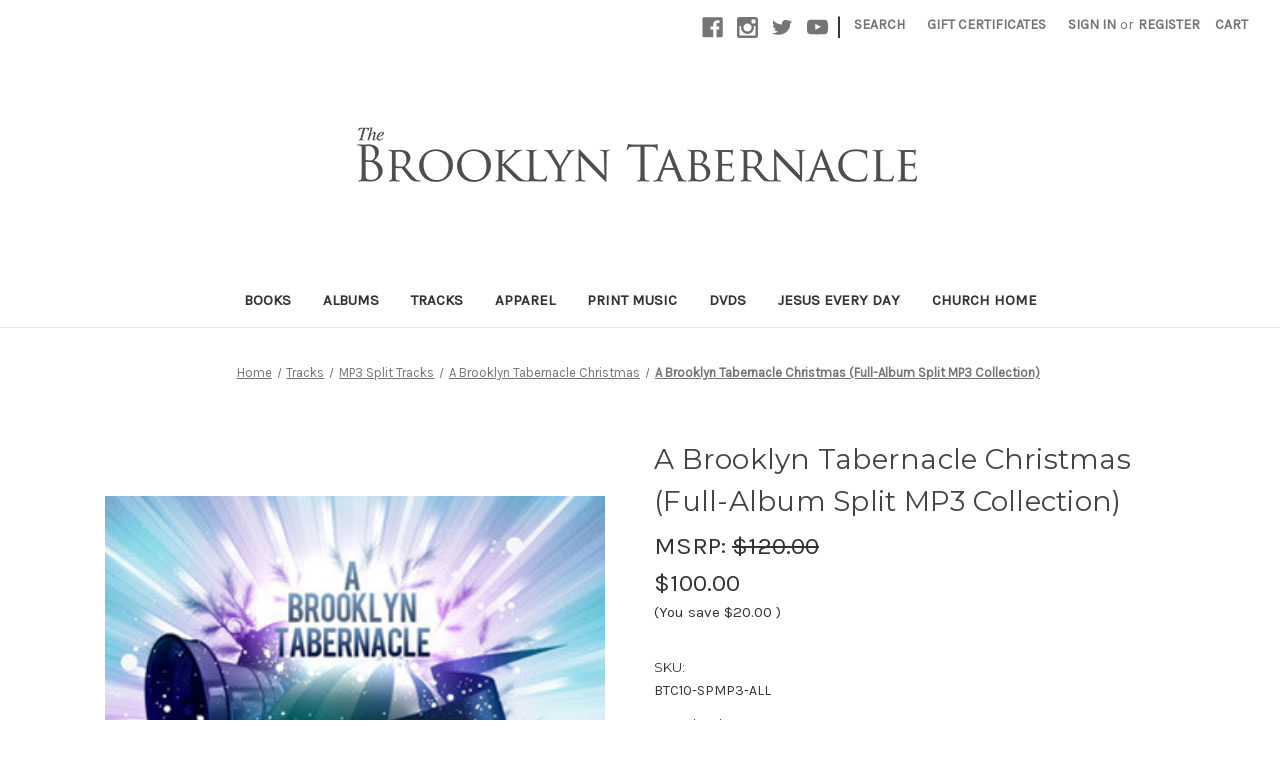

--- FILE ---
content_type: text/html; charset=UTF-8
request_url: https://store.brooklyntabernacle.org/products/a-brooklyn-tabernacle-christmas-all-split-tracks-mp3.html
body_size: 12657
content:


<!DOCTYPE html>
<html class="no-js" lang="en">
    <head>
        <title>A Brooklyn Tabernacle Christmas (Full-Album Split MP3 Collection) - The Brooklyn Tabernacle Online Store</title>
        <link rel="dns-prefetch preconnect" href="https://cdn11.bigcommerce.com/s-efz9dofb" crossorigin><link rel="dns-prefetch preconnect" href="https://fonts.googleapis.com/" crossorigin><link rel="dns-prefetch preconnect" href="https://fonts.gstatic.com/" crossorigin>
        <meta property="product:price:amount" content="100" /><meta property="product:price:currency" content="USD" /><meta property="og:url" content="https://store.brooklyntabernacle.org/products/a-brooklyn-tabernacle-christmas-all-split-tracks-mp3.html" /><meta property="og:site_name" content="The Brooklyn Tabernacle Online Store" /><meta name="keywords" content="Brooklyn Tabernacle Choir, Carol Cymbala, Tracks, Karaoke, Pastor Jim Cymbala, Contemporary Christian, Gospel Music, Gospel, Choir, Worship"><meta name="description" content="The Brooklyn Tabernacle Online Store presents: A Brooklyn Tabernacle Christmas - (All Split Tracks MP3). Sing along and perform with the Brooklyn Tabernacle."><link rel='canonical' href='https://store.brooklyntabernacle.org/products/a-brooklyn-tabernacle-christmas-all-split-tracks-mp3.html' /><meta name='platform' content='bigcommerce.stencil' /><meta property="og:type" content="product" />
<meta property="og:title" content="A Brooklyn Tabernacle Christmas (Full-Album Split MP3 Collection)" />
<meta property="og:description" content="The Brooklyn Tabernacle Online Store presents: A Brooklyn Tabernacle Christmas - (All Split Tracks MP3). Sing along and perform with the Brooklyn Tabernacle." />
<meta property="og:image" content="https://cdn11.bigcommerce.com/s-efz9dofb/products/614/images/553/BTC10-SPMP3-ALL__13730__31143.1454946599.220.220.jpg?c=2" />
<meta property="og:availability" content="instock" />
<meta property="pinterest:richpins" content="enabled" />
        
         

        <link href="https://cdn11.bigcommerce.com/s-efz9dofb/product_images/favicon-square-2.png?t&#x3D;1458497176" rel="shortcut icon">
        <meta name="viewport" content="width=device-width, initial-scale=1">

        <script>
            document.documentElement.className = document.documentElement.className.replace('no-js', 'js');
        </script>

        <script>
    function browserSupportsAllFeatures() {
        return window.Promise
            && window.fetch
            && window.URL
            && window.URLSearchParams
            && window.WeakMap
            // object-fit support
            && ('objectFit' in document.documentElement.style);
    }

    function loadScript(src) {
        var js = document.createElement('script');
        js.src = src;
        js.onerror = function () {
            console.error('Failed to load polyfill script ' + src);
        };
        document.head.appendChild(js);
    }

    if (!browserSupportsAllFeatures()) {
        loadScript('https://cdn11.bigcommerce.com/s-efz9dofb/stencil/07c96440-0161-013c-5fde-2620f992e0a5/dist/theme-bundle.polyfills.js');
    }
</script>
        <script>window.consentManagerTranslations = `{"locale":"en","locales":{"consent_manager.data_collection_warning":"en","consent_manager.accept_all_cookies":"en","consent_manager.gdpr_settings":"en","consent_manager.data_collection_preferences":"en","consent_manager.manage_data_collection_preferences":"en","consent_manager.use_data_by_cookies":"en","consent_manager.data_categories_table":"en","consent_manager.allow":"en","consent_manager.accept":"en","consent_manager.deny":"en","consent_manager.dismiss":"en","consent_manager.reject_all":"en","consent_manager.category":"en","consent_manager.purpose":"en","consent_manager.functional_category":"en","consent_manager.functional_purpose":"en","consent_manager.analytics_category":"en","consent_manager.analytics_purpose":"en","consent_manager.targeting_category":"en","consent_manager.advertising_category":"en","consent_manager.advertising_purpose":"en","consent_manager.essential_category":"en","consent_manager.esential_purpose":"en","consent_manager.yes":"en","consent_manager.no":"en","consent_manager.not_available":"en","consent_manager.cancel":"en","consent_manager.save":"en","consent_manager.back_to_preferences":"en","consent_manager.close_without_changes":"en","consent_manager.unsaved_changes":"en","consent_manager.by_using":"en","consent_manager.agree_on_data_collection":"en","consent_manager.change_preferences":"en","consent_manager.cancel_dialog_title":"en","consent_manager.privacy_policy":"en","consent_manager.allow_category_tracking":"en","consent_manager.disallow_category_tracking":"en"},"translations":{"consent_manager.data_collection_warning":"We use cookies (and other similar technologies) to collect data to improve your shopping experience.","consent_manager.accept_all_cookies":"Accept All Cookies","consent_manager.gdpr_settings":"Settings","consent_manager.data_collection_preferences":"Website Data Collection Preferences","consent_manager.manage_data_collection_preferences":"Manage Website Data Collection Preferences","consent_manager.use_data_by_cookies":" uses data collected by cookies and JavaScript libraries to improve your shopping experience.","consent_manager.data_categories_table":"The table below outlines how we use this data by category. To opt out of a category of data collection, select 'No' and save your preferences.","consent_manager.allow":"Allow","consent_manager.accept":"Accept","consent_manager.deny":"Deny","consent_manager.dismiss":"Dismiss","consent_manager.reject_all":"Reject all","consent_manager.category":"Category","consent_manager.purpose":"Purpose","consent_manager.functional_category":"Functional","consent_manager.functional_purpose":"Enables enhanced functionality, such as videos and live chat. If you do not allow these, then some or all of these functions may not work properly.","consent_manager.analytics_category":"Analytics","consent_manager.analytics_purpose":"Provide statistical information on site usage, e.g., web analytics so we can improve this website over time.","consent_manager.targeting_category":"Targeting","consent_manager.advertising_category":"Advertising","consent_manager.advertising_purpose":"Used to create profiles or personalize content to enhance your shopping experience.","consent_manager.essential_category":"Essential","consent_manager.esential_purpose":"Essential for the site and any requested services to work, but do not perform any additional or secondary function.","consent_manager.yes":"Yes","consent_manager.no":"No","consent_manager.not_available":"N/A","consent_manager.cancel":"Cancel","consent_manager.save":"Save","consent_manager.back_to_preferences":"Back to Preferences","consent_manager.close_without_changes":"You have unsaved changes to your data collection preferences. Are you sure you want to close without saving?","consent_manager.unsaved_changes":"You have unsaved changes","consent_manager.by_using":"By using our website, you're agreeing to our","consent_manager.agree_on_data_collection":"By using our website, you're agreeing to the collection of data as described in our ","consent_manager.change_preferences":"You can change your preferences at any time","consent_manager.cancel_dialog_title":"Are you sure you want to cancel?","consent_manager.privacy_policy":"Privacy Policy","consent_manager.allow_category_tracking":"Allow [CATEGORY_NAME] tracking","consent_manager.disallow_category_tracking":"Disallow [CATEGORY_NAME] tracking"}}`;</script>

        <script>
            window.lazySizesConfig = window.lazySizesConfig || {};
            window.lazySizesConfig.loadMode = 1;
        </script>
        <script async src="https://cdn11.bigcommerce.com/s-efz9dofb/stencil/07c96440-0161-013c-5fde-2620f992e0a5/dist/theme-bundle.head_async.js"></script>
        
        <link href="https://fonts.googleapis.com/css?family=Montserrat:700,500,400%7CKarla:400&display=block" rel="stylesheet">
        
        <script async src="https://cdn11.bigcommerce.com/s-efz9dofb/stencil/07c96440-0161-013c-5fde-2620f992e0a5/dist/theme-bundle.font.js"></script>

        <link data-stencil-stylesheet href="https://cdn11.bigcommerce.com/s-efz9dofb/stencil/07c96440-0161-013c-5fde-2620f992e0a5/css/theme-b81b4330-4fff-013c-500e-2e48bd3438e6.css" rel="stylesheet">

        <!-- Start Tracking Code for analytics_googleanalytics -->

<script>
  (function(i,s,o,g,r,a,m){i['GoogleAnalyticsObject']=r;i[r]=i[r]||function(){
  (i[r].q=i[r].q||[]).push(arguments)},i[r].l=1*new Date();a=s.createElement(o),
  m=s.getElementsByTagName(o)[0];a.async=1;a.src=g;m.parentNode.insertBefore(a,m)
  })(window,document,'script','//www.google-analytics.com/analytics.js','ga');

  ga('create', 'UA-24416734-1', 'auto');
  ga('send', 'pageview');

</script>

<!-- End Tracking Code for analytics_googleanalytics -->


<script type="text/javascript">
var BCData = {"product_attributes":{"sku":"BTC10-SPMP3-ALL","upc":null,"mpn":null,"gtin":null,"weight":null,"base":true,"image":null,"price":{"without_tax":{"formatted":"$100.00","value":100,"currency":"USD"},"tax_label":"Sales Tax","sale_price_without_tax":{"formatted":"$100.00","value":100,"currency":"USD"},"rrp_without_tax":{"formatted":"$120.00","value":120,"currency":"USD"},"saved":{"formatted":"$20.00","value":20,"currency":"USD"}},"out_of_stock_behavior":"hide_option","out_of_stock_message":"This product is currently out-of-stock.","available_modifier_values":[],"in_stock_attributes":[],"stock":null,"instock":true,"stock_message":null,"purchasable":true,"purchasing_message":null,"call_for_price_message":null}};
</script>

<script nonce="">
(function () {
    var xmlHttp = new XMLHttpRequest();

    xmlHttp.open('POST', 'https://bes.gcp.data.bigcommerce.com/nobot');
    xmlHttp.setRequestHeader('Content-Type', 'application/json');
    xmlHttp.send('{"store_id":"973690","timezone_offset":"-4.0","timestamp":"2026-01-26T07:21:17.58791300Z","visit_id":"720bd260-abd2-491e-bf59-b753fdfd35d0","channel_id":1}');
})();
</script>

    </head>
    <body>
        <svg data-src="https://cdn11.bigcommerce.com/s-efz9dofb/stencil/07c96440-0161-013c-5fde-2620f992e0a5/img/icon-sprite.svg" class="icons-svg-sprite"></svg>

        <a href="#main-content" class="skip-to-main-link">Skip to main content</a>
<header class="header" role="banner">
    <a href="#" class="mobileMenu-toggle" data-mobile-menu-toggle="menu">
        <span class="mobileMenu-toggleIcon">Toggle menu</span>
    </a>
    <nav class="navUser">
        
    <ul class="navUser-section navUser-section--alt">
        <li class="navUser-item">
            <a class="navUser-action navUser-item--compare"
               href="/compare"
               data-compare-nav
               aria-label="Compare"
            >
                Compare <span class="countPill countPill--positive countPill--alt"></span>
            </a>
        </li>
            <li class="navUser-item navUser-item--social">
                    <ul class="socialLinks socialLinks--alt">
            <li class="socialLinks-item">
                <a class="icon icon--facebook"
                   href="http://www.facebook.com/thebrooklyntabernacle"
                   target="_blank"
                   rel="noopener"
                   title="Facebook"
                >
                    <span class="aria-description--hidden">Facebook</span>
                    <svg>
                        <use href="#icon-facebook"/>
                    </svg>
                </a>
            </li>
            <li class="socialLinks-item">
                <a class="icon icon--instagram"
                   href="http://www.instagram.com/thebrooklyntabernacle"
                   target="_blank"
                   rel="noopener"
                   title="Instagram"
                >
                    <span class="aria-description--hidden">Instagram</span>
                    <svg>
                        <use href="#icon-instagram"/>
                    </svg>
                </a>
            </li>
            <li class="socialLinks-item">
                <a class="icon icon--twitter"
                   href="https://twitter.com/thebrooklyntab"
                   target="_blank"
                   rel="noopener"
                   title="Twitter"
                >
                    <span class="aria-description--hidden">Twitter</span>
                    <svg>
                        <use href="#icon-twitter"/>
                    </svg>
                </a>
            </li>
            <li class="socialLinks-item">
                <a class="icon icon--youtube"
                   href="http://www.youtube.com/thebrooklyntabernacle"
                   target="_blank"
                   rel="noopener"
                   title="Youtube"
                >
                    <span class="aria-description--hidden">Youtube</span>
                    <svg>
                        <use href="#icon-youtube"/>
                    </svg>
                </a>
            </li>
    </ul>
            </li>
            <li class="navUser-item navUser-item--divider">|</li>
        <li class="navUser-item">
            <button class="navUser-action navUser-action--quickSearch"
               type="button"
               id="quick-search-expand"
               data-search="quickSearch"
               aria-controls="quickSearch"
               aria-label="Search"
            >
                Search
            </button>
        </li>
            <li class="navUser-item">
                <a class="navUser-action"
                   href="/giftcertificates.php"
                   aria-label="Gift Certificates"
                >
                    Gift Certificates
                </a>
            </li>
        <li class="navUser-item navUser-item--account">
                <a class="navUser-action"
                   href="/login.php"
                   aria-label="Sign in"
                >
                    Sign in
                </a>
                    <span class="navUser-or">or</span>
                    <a class="navUser-action"
                       href="/login.php?action&#x3D;create_account"
                       aria-label="Register"
                    >
                        Register
                    </a>
        </li>
        <li class="navUser-item navUser-item--cart">
            <a class="navUser-action"
               data-cart-preview
               data-dropdown="cart-preview-dropdown"
               data-options="align:right"
               href="/cart.php"
               aria-label="Cart with 0 items"
            >
                <span class="navUser-item-cartLabel">Cart</span>
                <span class="countPill cart-quantity"></span>
            </a>

            <div class="dropdown-menu" id="cart-preview-dropdown" data-dropdown-content aria-hidden="true"></div>
        </li>
    </ul>
    <div class="dropdown dropdown--quickSearch" id="quickSearch" aria-hidden="true" data-prevent-quick-search-close>
        <div class="container">
    <form class="form" onsubmit="return false" data-url="/search.php" data-quick-search-form>
        <fieldset class="form-fieldset">
            <div class="form-field">
                <label class="is-srOnly" for="nav-quick-search">Search</label>
                <input class="form-input"
                       data-search-quick
                       name="nav-quick-search"
                       id="nav-quick-search"
                       data-error-message="Search field cannot be empty."
                       placeholder="Search the store"
                       autocomplete="off"
                >
            </div>
        </fieldset>
    </form>
    <section class="quickSearchResults" data-bind="html: results"></section>
    <p role="status"
       aria-live="polite"
       class="aria-description--hidden"
       data-search-aria-message-predefined-text="product results for"
    ></p>
</div>
    </div>
</nav>

        <div class="header-logo header-logo--center">
            <a href="https://store.brooklyntabernacle.org/" class="header-logo__link" data-header-logo-link>
        <img class="header-logo-image-unknown-size"
             src="https://cdn11.bigcommerce.com/s-efz9dofb/images/stencil/original/brooklyn_tabernacle_logo_-_600_1605730266__36041.original.png"
             alt="The Brooklyn Tabernacle Online Store"
             title="The Brooklyn Tabernacle Online Store">
</a>
        </div>
    <div class="navPages-container" id="menu" data-menu>
        <nav class="navPages">
    <div class="navPages-quickSearch">
        <div class="container">
    <form class="form" onsubmit="return false" data-url="/search.php" data-quick-search-form>
        <fieldset class="form-fieldset">
            <div class="form-field">
                <label class="is-srOnly" for="nav-menu-quick-search">Search</label>
                <input class="form-input"
                       data-search-quick
                       name="nav-menu-quick-search"
                       id="nav-menu-quick-search"
                       data-error-message="Search field cannot be empty."
                       placeholder="Search the store"
                       autocomplete="off"
                >
            </div>
        </fieldset>
    </form>
    <section class="quickSearchResults" data-bind="html: results"></section>
    <p role="status"
       aria-live="polite"
       class="aria-description--hidden"
       data-search-aria-message-predefined-text="product results for"
    ></p>
</div>
    </div>
    <ul class="navPages-list">
            <li class="navPages-item">
                <a class="navPages-action"
   href="https://store.brooklyntabernacle.org/books/"
   aria-label="Books"
>
    Books
</a>
            </li>
            <li class="navPages-item">
                <a class="navPages-action"
   href="https://store.brooklyntabernacle.org/albums/"
   aria-label="Albums"
>
    Albums
</a>
            </li>
            <li class="navPages-item">
                <a class="navPages-action"
   href="https://store.brooklyntabernacle.org/tracks/"
   aria-label="Tracks"
>
    Tracks
</a>
            </li>
            <li class="navPages-item">
                <a class="navPages-action"
   href="https://store.brooklyntabernacle.org/apparel/"
   aria-label="APPAREL"
>
    APPAREL
</a>
            </li>
            <li class="navPages-item">
                <a class="navPages-action"
   href="https://store.brooklyntabernacle.org/print-music"
   aria-label="Print Music"
>
    Print Music
</a>
            </li>
            <li class="navPages-item">
                <a class="navPages-action"
   href="https://store.brooklyntabernacle.org/dvds/"
   aria-label="DVDs"
>
    DVDs
</a>
            </li>
            <li class="navPages-item">
                <a class="navPages-action"
   href="https://store.brooklyntabernacle.org/resources/jesus-every-day/"
   aria-label="Jesus Every Day"
>
    Jesus Every Day
</a>
            </li>
                 <li class="navPages-item navPages-item-page">
                     <a class="navPages-action"
                        href="http://www.brooklyntabernacle.org"
                        aria-label="Church Home"
                     >
                         Church Home
                     </a>
                 </li>
    </ul>
    <ul class="navPages-list navPages-list--user">
            <li class="navPages-item">
                <a class="navPages-action"
                   href="/giftcertificates.php"
                   aria-label="Gift Certificates"
                >
                    Gift Certificates
                </a>
            </li>
            <li class="navPages-item">
                <a class="navPages-action"
                   href="/login.php"
                   aria-label="Sign in"
                >
                    Sign in
                </a>
                    or
                    <a class="navPages-action"
                       href="/login.php?action&#x3D;create_account"
                       aria-label="Register"
                    >
                        Register
                    </a>
            </li>
            <li class="navPages-item">
                    <ul class="socialLinks socialLinks--alt">
            <li class="socialLinks-item">
                <a class="icon icon--facebook"
                   href="http://www.facebook.com/thebrooklyntabernacle"
                   target="_blank"
                   rel="noopener"
                   title="Facebook"
                >
                    <span class="aria-description--hidden">Facebook</span>
                    <svg>
                        <use href="#icon-facebook"/>
                    </svg>
                </a>
            </li>
            <li class="socialLinks-item">
                <a class="icon icon--instagram"
                   href="http://www.instagram.com/thebrooklyntabernacle"
                   target="_blank"
                   rel="noopener"
                   title="Instagram"
                >
                    <span class="aria-description--hidden">Instagram</span>
                    <svg>
                        <use href="#icon-instagram"/>
                    </svg>
                </a>
            </li>
            <li class="socialLinks-item">
                <a class="icon icon--twitter"
                   href="https://twitter.com/thebrooklyntab"
                   target="_blank"
                   rel="noopener"
                   title="Twitter"
                >
                    <span class="aria-description--hidden">Twitter</span>
                    <svg>
                        <use href="#icon-twitter"/>
                    </svg>
                </a>
            </li>
            <li class="socialLinks-item">
                <a class="icon icon--youtube"
                   href="http://www.youtube.com/thebrooklyntabernacle"
                   target="_blank"
                   rel="noopener"
                   title="Youtube"
                >
                    <span class="aria-description--hidden">Youtube</span>
                    <svg>
                        <use href="#icon-youtube"/>
                    </svg>
                </a>
            </li>
    </ul>
            </li>
    </ul>
</nav>
    </div>
    <div data-content-region="header_navigation_bottom--global"></div>
</header>
<div data-content-region="header_bottom--global"></div>
<div data-content-region="header_bottom"></div>
        <main class="body" id="main-content" role="main" data-currency-code="USD">
     
    <div class="container">
        
    <nav aria-label="Breadcrumb">
    <ol class="breadcrumbs">
                <li class="breadcrumb ">
                    <a class="breadcrumb-label"
                       href="https://store.brooklyntabernacle.org/"
                       
                    >
                        <span>Home</span>
                    </a>
                </li>
                <li class="breadcrumb ">
                    <a class="breadcrumb-label"
                       href="https://store.brooklyntabernacle.org/tracks/"
                       
                    >
                        <span>Tracks</span>
                    </a>
                </li>
                <li class="breadcrumb ">
                    <a class="breadcrumb-label"
                       href="https://store.brooklyntabernacle.org/tracks/mp3-split-tracks/"
                       
                    >
                        <span>MP3 Split Tracks</span>
                    </a>
                </li>
                <li class="breadcrumb ">
                    <a class="breadcrumb-label"
                       href="https://store.brooklyntabernacle.org/tracks/mp3-split-tracks/a-brooklyn-tabernacle-christmas/"
                       
                    >
                        <span>A Brooklyn Tabernacle Christmas</span>
                    </a>
                </li>
                <li class="breadcrumb is-active">
                    <a class="breadcrumb-label"
                       href="https://store.brooklyntabernacle.org/products/a-brooklyn-tabernacle-christmas-all-split-tracks-mp3.html"
                       aria-current="page"
                    >
                        <span>A Brooklyn Tabernacle Christmas (Full-Album Split MP3 Collection)</span>
                    </a>
                </li>
    </ol>
</nav>

<script type="application/ld+json">
{
    "@context": "https://schema.org",
    "@type": "BreadcrumbList",
    "itemListElement":
    [
        {
            "@type": "ListItem",
            "position": 1,
            "item": {
                "@id": "https://store.brooklyntabernacle.org/",
                "name": "Home"
            }
        },
        {
            "@type": "ListItem",
            "position": 2,
            "item": {
                "@id": "https://store.brooklyntabernacle.org/tracks/",
                "name": "Tracks"
            }
        },
        {
            "@type": "ListItem",
            "position": 3,
            "item": {
                "@id": "https://store.brooklyntabernacle.org/tracks/mp3-split-tracks/",
                "name": "MP3 Split Tracks"
            }
        },
        {
            "@type": "ListItem",
            "position": 4,
            "item": {
                "@id": "https://store.brooklyntabernacle.org/tracks/mp3-split-tracks/a-brooklyn-tabernacle-christmas/",
                "name": "A Brooklyn Tabernacle Christmas"
            }
        },
        {
            "@type": "ListItem",
            "position": 5,
            "item": {
                "@id": "https://store.brooklyntabernacle.org/products/a-brooklyn-tabernacle-christmas-all-split-tracks-mp3.html",
                "name": "A Brooklyn Tabernacle Christmas (Full-Album Split MP3 Collection)"
            }
        }
    ]
}
</script>


    <div>
        

<div class="productView"
    data-event-type="product"
    data-entity-id="614"
    data-name="A Brooklyn Tabernacle Christmas (Full-Album Split MP3 Collection)"
    data-product-category="
        Tracks/MP3 Split Tracks/A Brooklyn Tabernacle Christmas
    "
    data-product-brand=""
    data-product-price="
            100
"
    data-product-variant="single-product-option">


    <section class="productView-images" data-image-gallery>
        <figure class="productView-image"
                data-image-gallery-main
                data-zoom-image="https://cdn11.bigcommerce.com/s-efz9dofb/images/stencil/1280x1280/products/614/553/BTC10-SPMP3-ALL__13730__31143.1454946599.jpg?c=2"
                >
            <div class="productView-img-container">
                    <a href="https://cdn11.bigcommerce.com/s-efz9dofb/images/stencil/1280x1280/products/614/553/BTC10-SPMP3-ALL__13730__31143.1454946599.jpg?c=2"
                        target="_blank">
                <img src="https://cdn11.bigcommerce.com/s-efz9dofb/images/stencil/500x659/products/614/553/BTC10-SPMP3-ALL__13730__31143.1454946599.jpg?c=2" alt="A Brooklyn Tabernacle Christmas (Full-Album Split MP3 Collection)" title="A Brooklyn Tabernacle Christmas (Full-Album Split MP3 Collection)" data-sizes="auto"
    srcset="https://cdn11.bigcommerce.com/s-efz9dofb/images/stencil/80w/products/614/553/BTC10-SPMP3-ALL__13730__31143.1454946599.jpg?c=2"
data-srcset="https://cdn11.bigcommerce.com/s-efz9dofb/images/stencil/80w/products/614/553/BTC10-SPMP3-ALL__13730__31143.1454946599.jpg?c=2 80w, https://cdn11.bigcommerce.com/s-efz9dofb/images/stencil/160w/products/614/553/BTC10-SPMP3-ALL__13730__31143.1454946599.jpg?c=2 160w, https://cdn11.bigcommerce.com/s-efz9dofb/images/stencil/320w/products/614/553/BTC10-SPMP3-ALL__13730__31143.1454946599.jpg?c=2 320w, https://cdn11.bigcommerce.com/s-efz9dofb/images/stencil/640w/products/614/553/BTC10-SPMP3-ALL__13730__31143.1454946599.jpg?c=2 640w, https://cdn11.bigcommerce.com/s-efz9dofb/images/stencil/960w/products/614/553/BTC10-SPMP3-ALL__13730__31143.1454946599.jpg?c=2 960w, https://cdn11.bigcommerce.com/s-efz9dofb/images/stencil/1280w/products/614/553/BTC10-SPMP3-ALL__13730__31143.1454946599.jpg?c=2 1280w, https://cdn11.bigcommerce.com/s-efz9dofb/images/stencil/1920w/products/614/553/BTC10-SPMP3-ALL__13730__31143.1454946599.jpg?c=2 1920w, https://cdn11.bigcommerce.com/s-efz9dofb/images/stencil/2560w/products/614/553/BTC10-SPMP3-ALL__13730__31143.1454946599.jpg?c=2 2560w"

class="lazyload productView-image--default"

data-main-image />
                    </a>
            </div>
        </figure>
        <ul class="productView-thumbnails">
                <li class="productView-thumbnail">
                    <a
                        class="productView-thumbnail-link"
                        href="https://cdn11.bigcommerce.com/s-efz9dofb/images/stencil/1280x1280/products/614/553/BTC10-SPMP3-ALL__13730__31143.1454946599.jpg?c=2"
                        data-image-gallery-item
                        data-image-gallery-new-image-url="https://cdn11.bigcommerce.com/s-efz9dofb/images/stencil/500x659/products/614/553/BTC10-SPMP3-ALL__13730__31143.1454946599.jpg?c=2"
                        data-image-gallery-new-image-srcset="https://cdn11.bigcommerce.com/s-efz9dofb/images/stencil/80w/products/614/553/BTC10-SPMP3-ALL__13730__31143.1454946599.jpg?c=2 80w, https://cdn11.bigcommerce.com/s-efz9dofb/images/stencil/160w/products/614/553/BTC10-SPMP3-ALL__13730__31143.1454946599.jpg?c=2 160w, https://cdn11.bigcommerce.com/s-efz9dofb/images/stencil/320w/products/614/553/BTC10-SPMP3-ALL__13730__31143.1454946599.jpg?c=2 320w, https://cdn11.bigcommerce.com/s-efz9dofb/images/stencil/640w/products/614/553/BTC10-SPMP3-ALL__13730__31143.1454946599.jpg?c=2 640w, https://cdn11.bigcommerce.com/s-efz9dofb/images/stencil/960w/products/614/553/BTC10-SPMP3-ALL__13730__31143.1454946599.jpg?c=2 960w, https://cdn11.bigcommerce.com/s-efz9dofb/images/stencil/1280w/products/614/553/BTC10-SPMP3-ALL__13730__31143.1454946599.jpg?c=2 1280w, https://cdn11.bigcommerce.com/s-efz9dofb/images/stencil/1920w/products/614/553/BTC10-SPMP3-ALL__13730__31143.1454946599.jpg?c=2 1920w, https://cdn11.bigcommerce.com/s-efz9dofb/images/stencil/2560w/products/614/553/BTC10-SPMP3-ALL__13730__31143.1454946599.jpg?c=2 2560w"
                        data-image-gallery-zoom-image-url="https://cdn11.bigcommerce.com/s-efz9dofb/images/stencil/1280x1280/products/614/553/BTC10-SPMP3-ALL__13730__31143.1454946599.jpg?c=2"
                    >
                    <img src="https://cdn11.bigcommerce.com/s-efz9dofb/images/stencil/50x50/products/614/553/BTC10-SPMP3-ALL__13730__31143.1454946599.jpg?c=2" alt="A Brooklyn Tabernacle Christmas (Full-Album Split MP3 Collection)" title="A Brooklyn Tabernacle Christmas (Full-Album Split MP3 Collection)" data-sizes="auto"
    srcset="https://cdn11.bigcommerce.com/s-efz9dofb/images/stencil/80w/products/614/553/BTC10-SPMP3-ALL__13730__31143.1454946599.jpg?c=2"
data-srcset="https://cdn11.bigcommerce.com/s-efz9dofb/images/stencil/80w/products/614/553/BTC10-SPMP3-ALL__13730__31143.1454946599.jpg?c=2 80w, https://cdn11.bigcommerce.com/s-efz9dofb/images/stencil/160w/products/614/553/BTC10-SPMP3-ALL__13730__31143.1454946599.jpg?c=2 160w, https://cdn11.bigcommerce.com/s-efz9dofb/images/stencil/320w/products/614/553/BTC10-SPMP3-ALL__13730__31143.1454946599.jpg?c=2 320w, https://cdn11.bigcommerce.com/s-efz9dofb/images/stencil/640w/products/614/553/BTC10-SPMP3-ALL__13730__31143.1454946599.jpg?c=2 640w, https://cdn11.bigcommerce.com/s-efz9dofb/images/stencil/960w/products/614/553/BTC10-SPMP3-ALL__13730__31143.1454946599.jpg?c=2 960w, https://cdn11.bigcommerce.com/s-efz9dofb/images/stencil/1280w/products/614/553/BTC10-SPMP3-ALL__13730__31143.1454946599.jpg?c=2 1280w, https://cdn11.bigcommerce.com/s-efz9dofb/images/stencil/1920w/products/614/553/BTC10-SPMP3-ALL__13730__31143.1454946599.jpg?c=2 1920w, https://cdn11.bigcommerce.com/s-efz9dofb/images/stencil/2560w/products/614/553/BTC10-SPMP3-ALL__13730__31143.1454946599.jpg?c=2 2560w"

class="lazyload"

 />
                    </a>
                </li>
        </ul>
    </section>

    <section class="productView-details product-data">
        <div class="productView-product">
            <h1 class="productView-title">A Brooklyn Tabernacle Christmas (Full-Album Split MP3 Collection)</h1>
            <div class="productView-price">
                    
        <div class="price-section price-section--withoutTax rrp-price--withoutTax" >
            <span>
                    MSRP:
            </span>
            <span data-product-rrp-price-without-tax class="price price--rrp">
                $120.00
            </span>
        </div>
        <div class="price-section price-section--withoutTax non-sale-price--withoutTax" style="display: none;">
            <span>
                    Was:
            </span>
            <span data-product-non-sale-price-without-tax class="price price--non-sale">
                
            </span>
        </div>
        <div class="price-section price-section--withoutTax">
            <span class="price-label" >
                
            </span>
            <span class="price-now-label" style="display: none;">
                    Now:
            </span>
            <span data-product-price-without-tax class="price price--withoutTax">$100.00</span>
        </div>
         <div class="price-section price-section--saving price" >
                <span class="price">(You save</span>
                <span data-product-price-saved class="price price--saving">
                    $20.00
                </span>
                <span class="price">)</span>
         </div>
            </div>
            <div data-content-region="product_below_price"></div>
            <div class="productView-rating">
            </div>
            
            <dl class="productView-info">
                <dt class="productView-info-name sku-label">SKU:</dt>
                <dd class="productView-info-value" data-product-sku>BTC10-SPMP3-ALL</dd>
                <dt class="productView-info-name upc-label" style="display: none;">UPC:</dt>
                <dd class="productView-info-value" data-product-upc></dd>

                    <div class="productView-info-bulkPricing">
                                            </div>

                    <dt class="productView-info-name">Download Format:</dt>
<dd class="productView-info-value">MP3 Files</dd>
<dt class="productView-info-name">Track Format:</dt>
<dd class="productView-info-value">Instrumental L / Choir R</dd>
            </dl>
        </div>
    </section>

    <section class="productView-details product-options">
        <div class="productView-options">
            <form class="form" method="post" action="https://store.brooklyntabernacle.org/cart.php" enctype="multipart/form-data"
                  data-cart-item-add>
                <input type="hidden" name="action" value="add">
                <input type="hidden" name="product_id" value="614"/>
                <div data-product-option-change style="display:none;">
                    
                </div>
                <div class="form-field form-field--stock u-hiddenVisually">
                    <label class="form-label form-label--alternate">
                        Current Stock:
                        <span data-product-stock></span>
                    </label>
                </div>
                <div id="add-to-cart-wrapper" class="add-to-cart-wrapper" >
        
        <div class="form-field form-field--increments">
            <label class="form-label form-label--alternate"
                   for="qty[]">Quantity:</label>
                <div class="form-increment" data-quantity-change>
                    <button class="button button--icon" data-action="dec">
                        <span class="is-srOnly">Decrease Quantity of A Brooklyn Tabernacle Christmas (Full-Album Split MP3 Collection)</span>
                        <i class="icon" aria-hidden="true">
                            <svg>
                                <use href="#icon-keyboard-arrow-down"/>
                            </svg>
                        </i>
                    </button>
                    <input class="form-input form-input--incrementTotal"
                           id="qty[]"
                           name="qty[]"
                           type="tel"
                           value="1"
                           data-quantity-min="0"
                           data-quantity-max="0"
                           min="1"
                           pattern="[0-9]*"
                           aria-live="polite">
                    <button class="button button--icon" data-action="inc">
                        <span class="is-srOnly">Increase Quantity of A Brooklyn Tabernacle Christmas (Full-Album Split MP3 Collection)</span>
                        <i class="icon" aria-hidden="true">
                            <svg>
                                <use href="#icon-keyboard-arrow-up"/>
                            </svg>
                        </i>
                    </button>
                </div>
        </div>

    <div class="alertBox productAttributes-message" style="display:none">
        <div class="alertBox-column alertBox-icon">
            <icon glyph="ic-success" class="icon" aria-hidden="true"><svg xmlns="http://www.w3.org/2000/svg" width="24" height="24" viewBox="0 0 24 24"><path d="M12 2C6.48 2 2 6.48 2 12s4.48 10 10 10 10-4.48 10-10S17.52 2 12 2zm1 15h-2v-2h2v2zm0-4h-2V7h2v6z"></path></svg></icon>
        </div>
        <p class="alertBox-column alertBox-message"></p>
    </div>
        <div class="add-to-cart-buttons">
            <div class="form-action">
                <input
                        id="form-action-addToCart"
                        data-wait-message="Adding to cart…"
                        class="button button--primary"
                        type="submit"
                        value="Add to Cart"
                >
                <span class="product-status-message aria-description--hidden">Adding to cart… The item has been added</span>
            </div>
                <div class="add-to-cart-wallet-buttons" data-add-to-cart-wallet-buttons>
                                    </div>
        </div>
</div>
            </form>
                <form action="/wishlist.php?action&#x3D;add&amp;product_id&#x3D;614" class="form form-wishlist form-action" data-wishlist-add method="post">
    <a aria-controls="wishlist-dropdown"
       aria-expanded="false"
       class="button dropdown-menu-button"
       data-dropdown="wishlist-dropdown"
       href="#"
    >
        <span>Add to Wish List</span>
        <i aria-hidden="true" class="icon">
            <svg>
                <use href="#icon-chevron-down" />
            </svg>
        </i>
    </a>
    <ul aria-hidden="true" class="dropdown-menu" data-dropdown-content id="wishlist-dropdown">
        <li>
            <input class="button" type="submit" value="Add to My Wish List">
        </li>
        <li>
            <a data-wishlist class="button" href="/wishlist.php?action=addwishlist&product_id=614">Create New Wish List</a>
        </li>
    </ul>
</form>
        </div>
            
    
    <div>
        <ul class="socialLinks">
                <li class="socialLinks-item socialLinks-item--facebook">
                    <a class="socialLinks__link icon icon--facebook"
                       title="Facebook"
                       href="https://facebook.com/sharer/sharer.php?u=https%3A%2F%2Fstore.brooklyntabernacle.org%2Fproducts%2Fa-brooklyn-tabernacle-christmas-all-split-tracks-mp3.html"
                       target="_blank"
                       rel="noopener"
                       
                    >
                        <span class="aria-description--hidden">Facebook</span>
                        <svg>
                            <use href="#icon-facebook"/>
                        </svg>
                    </a>
                </li>
                <li class="socialLinks-item socialLinks-item--email">
                    <a class="socialLinks__link icon icon--email"
                       title="Email"
                       href="mailto:?subject=A%20Brooklyn%20Tabernacle%20Christmas%20(Full-Album%20Split%20MP3%20Collection)%20-%20The%20Brooklyn%20Tabernacle%20Online%20Store&amp;body=https%3A%2F%2Fstore.brooklyntabernacle.org%2Fproducts%2Fa-brooklyn-tabernacle-christmas-all-split-tracks-mp3.html"
                       target="_self"
                       rel="noopener"
                       
                    >
                        <span class="aria-description--hidden">Email</span>
                        <svg>
                            <use href="#icon-envelope"/>
                        </svg>
                    </a>
                </li>
                <li class="socialLinks-item socialLinks-item--print">
                    <a class="socialLinks__link icon icon--print"
                       title="Print"
                       onclick="window.print();return false;"
                       
                    >
                        <span class="aria-description--hidden">Print</span>
                        <svg>
                            <use href="#icon-print"/>
                        </svg>
                    </a>
                </li>
                <li class="socialLinks-item socialLinks-item--twitter">
                    <a class="socialLinks__link icon icon--twitter"
                       href="https://twitter.com/intent/tweet/?text=A%20Brooklyn%20Tabernacle%20Christmas%20(Full-Album%20Split%20MP3%20Collection)%20-%20The%20Brooklyn%20Tabernacle%20Online%20Store&amp;url=https%3A%2F%2Fstore.brooklyntabernacle.org%2Fproducts%2Fa-brooklyn-tabernacle-christmas-all-split-tracks-mp3.html"
                       target="_blank"
                       rel="noopener"
                       title="Twitter"
                       
                    >
                        <span class="aria-description--hidden">Twitter</span>
                        <svg>
                            <use href="#icon-twitter"/>
                        </svg>
                    </a>
                </li>
                <li class="socialLinks-item socialLinks-item--pinterest">
                    <a class="socialLinks__link icon icon--pinterest"
                       title="Pinterest"
                       href="https://pinterest.com/pin/create/button/?url=https%3A%2F%2Fstore.brooklyntabernacle.org%2Fproducts%2Fa-brooklyn-tabernacle-christmas-all-split-tracks-mp3.html&amp;media=https://cdn11.bigcommerce.com/s-efz9dofb/images/stencil/1280x1280/products/614/553/BTC10-SPMP3-ALL__13730__31143.1454946599.jpg?c=2&amp;description=A%20Brooklyn%20Tabernacle%20Christmas%20(Full-Album%20Split%20MP3%20Collection)%20-%20The%20Brooklyn%20Tabernacle%20Online%20Store"
                       target="_blank"
                       rel="noopener"
                       
                    >
                        <span class="aria-description--hidden">Pinterest</span>
                        <svg>
                            <use href="#icon-pinterest"/>
                        </svg>
                    </a>
                                    </li>
        </ul>
    </div>
    </section>

    <article class="productView-description">
            <ul class="tabs" data-tab>
        <li class="tab is-active">
            <a class="tab-title" href="#tab-description">Description</a>
        </li>
</ul>
<div class="tabs-contents">
        <div class="tab-content is-active" id="tab-description">
            <p>This multi-MP3 download includes all 12 accompaniment tracks from the album "A Brooklyn Tabernacle Christmas". Split Tracks give you option of having The Brooklyn Tabernacle Choir as back-up vocals or for use in rehearsal. Back-up vocals can be turned off if only the accompaniment music is preferred. WARNING: This track is for live use only. Purchase of this track does not include rights to make a recording of any kind. This digital download constitutes one (1) user performance license and is not to be transferred or shared.</p>
<h3>Songs Included (Previews from the Album)</h3>
<ul id="btAudioPlaylist">
<li><a href="http://btdownloads.edgesuite.net/albums_clips/BTC10/BTC10_01.mp3"><span class="num">1.</span>&nbsp;It's Christmas Once Again</a></li>
<li><a href="http://btdownloads.edgesuite.net/albums_clips/BTC10/BTC10_02.mp3"><span class="num">2.</span>&nbsp;Christmas Day (The Lullaby)</a></li>
<li><a href="http://btdownloads.edgesuite.net/albums_clips/BTC10/BTC10_03.mp3"><span class="num">3.</span>&nbsp;Christmas Joy</a></li>
<li><a href="http://btdownloads.edgesuite.net/albums_clips/BTC10/BTC10_04.mp3"><span class="num">4.</span>&nbsp;Emmanuel</a></li>
<li><a href="http://btdownloads.edgesuite.net/albums_clips/BTC10/BTC10_05.mp3"><span class="num">5.</span>&nbsp;I Believe</a></li>
<li><a href="http://btdownloads.edgesuite.net/albums_clips/BTC10/BTC10_06.mp3"><span class="num">6.</span>&nbsp;Would It Still Be Christmas</a></li>
<li><a href="http://btdownloads.edgesuite.net/albums_clips/BTC10/BTC10_07.mp3"><span class="num">7.</span>&nbsp;The King Has Come</a></li>
<li><a href="http://btdownloads.edgesuite.net/albums_clips/BTC10/BTC10_08.mp3"><span class="num">8.</span>&nbsp;Mary's Song</a></li>
<li><a href="http://btdownloads.edgesuite.net/albums_clips/BTC10/BTC10_09.mp3"><span class="num">9.</span>&nbsp;Sing Hallelujah</a></li>
<li><a href="http://btdownloads.edgesuite.net/albums_clips/BTC10/BTC10_10.mp3"><span class="num">10.</span>&nbsp;Worship The King</a></li>
<li><a href="http://btdownloads.edgesuite.net/albums_clips/BTC10/BTC10_11.mp3"><span class="num">11.</span>&nbsp;His Love Is All I See</a></li>
<li><a href="http://btdownloads.edgesuite.net/albums_clips/BTC10/BTC10_12.mp3"><span class="num">12.</span>&nbsp;Amazing Love</a></li>
</ul>
        </div>
</div>
    </article>
</div>

<div id="previewModal" class="modal modal--large" data-reveal>
    <button class="modal-close"
        type="button"
        title="Close"
        
>
    <span class="aria-description--hidden">Close</span>
    <span aria-hidden="true">&#215;</span>
</button>
    <div class="modal-content"></div>
    <div class="loadingOverlay"></div>
</div>

        <div data-content-region="product_below_content"></div>



        <ul class="tabs" data-tab role="tablist">
        <li class="tab is-active" role="presentation">
            <a class="tab-title" href="#tab-related" role="tab" tabindex="0" aria-selected="true" controls="tab-related">Related Products</a>
        </li>
</ul>

<div class="tabs-contents">
    <div role="tabpanel" aria-hidden="false" class="tab-content has-jsContent is-active" id="tab-related">
        <section class="productCarousel"
    data-list-name="Related Products"
    data-slick='{
        "infinite": false,
        "mobileFirst": true,
        "slidesToShow": 2,
        "slidesToScroll": 2,
        "slide": "[data-product-slide]",
        "responsive": [
            {
                "breakpoint": 800,
                "settings": {
                    "slidesToShow": 6,
                    "slidesToScroll": 6
                }
            },
            {
                "breakpoint": 550,
                "settings": {
                    "slidesToShow": 3,
                    "slidesToScroll": 3
                }
            }
        ]
    }'
>
    <div data-product-slide class="productCarousel-slide">
        <article
    class="card
    "
    data-test="card-627"
    data-event-type="list"
    data-entity-id="627"
    data-position="1"
    data-name="A Brooklyn Tabernacle Christmas (Full-Album Stereo MP3 Collection)"
    data-product-category="
            Tracks/MP3 Stereo Tracks/A Brooklyn Tabernacle Christmas
    "
    data-product-brand=""
    data-product-price="
            100
"
>
    <figure class="card-figure">
                    
        <a href="https://store.brooklyntabernacle.org/products/a-brooklyn-tabernacle-christmas-all-stereo-tracks-mp3.html"
           class="card-figure__link"
           aria-label="A Brooklyn Tabernacle Christmas (Full-Album Stereo MP3 Collection), $100.00

"
"
           data-event-type="product-click"
        >
            <div class="card-img-container">
                <img src="https://cdn11.bigcommerce.com/s-efz9dofb/images/stencil/500x659/products/627/566/BTC10-STMP3-ALL__55915__34329.1454946618.jpg?c=2" alt="A Brooklyn Tabernacle Christmas (Full-Album Stereo MP3 Collection)" title="A Brooklyn Tabernacle Christmas (Full-Album Stereo MP3 Collection)" data-sizes="auto"
    srcset="https://cdn11.bigcommerce.com/s-efz9dofb/images/stencil/80w/products/627/566/BTC10-STMP3-ALL__55915__34329.1454946618.jpg?c=2"
data-srcset="https://cdn11.bigcommerce.com/s-efz9dofb/images/stencil/80w/products/627/566/BTC10-STMP3-ALL__55915__34329.1454946618.jpg?c=2 80w, https://cdn11.bigcommerce.com/s-efz9dofb/images/stencil/160w/products/627/566/BTC10-STMP3-ALL__55915__34329.1454946618.jpg?c=2 160w, https://cdn11.bigcommerce.com/s-efz9dofb/images/stencil/320w/products/627/566/BTC10-STMP3-ALL__55915__34329.1454946618.jpg?c=2 320w, https://cdn11.bigcommerce.com/s-efz9dofb/images/stencil/640w/products/627/566/BTC10-STMP3-ALL__55915__34329.1454946618.jpg?c=2 640w, https://cdn11.bigcommerce.com/s-efz9dofb/images/stencil/960w/products/627/566/BTC10-STMP3-ALL__55915__34329.1454946618.jpg?c=2 960w, https://cdn11.bigcommerce.com/s-efz9dofb/images/stencil/1280w/products/627/566/BTC10-STMP3-ALL__55915__34329.1454946618.jpg?c=2 1280w, https://cdn11.bigcommerce.com/s-efz9dofb/images/stencil/1920w/products/627/566/BTC10-STMP3-ALL__55915__34329.1454946618.jpg?c=2 1920w, https://cdn11.bigcommerce.com/s-efz9dofb/images/stencil/2560w/products/627/566/BTC10-STMP3-ALL__55915__34329.1454946618.jpg?c=2 2560w"

class="lazyload card-image"

 />
            </div>
        </a>

        <figcaption class="card-figcaption">
            <div class="card-figcaption-body">
                        <button type="button" class="button button--small card-figcaption-button quickview" data-event-type="product-click" data-product-id="627">Quick view</button>
                        <a href="https://store.brooklyntabernacle.org/cart.php?action&#x3D;add&amp;product_id&#x3D;627" data-event-type="product-click" data-button-type="add-cart" class="button button--small card-figcaption-button">Add to Cart</a>
                        <span class="product-status-message aria-description--hidden">The item has been added</span>
            </div>
        </figcaption>
    </figure>
    <div class="card-body">
        <h3 class="card-title">
            <a aria-label="A Brooklyn Tabernacle Christmas (Full-Album Stereo MP3 Collection), $100.00

"
"
               href="https://store.brooklyntabernacle.org/products/a-brooklyn-tabernacle-christmas-all-stereo-tracks-mp3.html"
               data-event-type="product-click"
            >
                A Brooklyn Tabernacle Christmas (Full-Album Stereo MP3 Collection)
            </a>
        </h3>

        <div class="card-text" data-test-info-type="price">
                
        <div class="price-section price-section--withoutTax rrp-price--withoutTax" >
            <span>
                    MSRP:
            </span>
            <span data-product-rrp-price-without-tax class="price price--rrp">
                $120.00
            </span>
        </div>
        <div class="price-section price-section--withoutTax non-sale-price--withoutTax" style="display: none;">
            <span>
                    Was:
            </span>
            <span data-product-non-sale-price-without-tax class="price price--non-sale">
                
            </span>
        </div>
        <div class="price-section price-section--withoutTax">
            <span class="price-label" >
                
            </span>
            <span class="price-now-label" style="display: none;">
                    Now:
            </span>
            <span data-product-price-without-tax class="price price--withoutTax">$100.00</span>
        </div>
        </div>
            </div>
</article>
    </div>
    <div data-product-slide class="productCarousel-slide">
        <article
    class="card
    "
    data-test="card-444"
    data-event-type="list"
    data-entity-id="444"
    data-position="2"
    data-name="Christmas at The Brooklyn Tabernacle (Full-Album Orchestration Collection)"
    data-product-category="
            Print Music/Orchestrations (PDF)/Album Collections,
                Print Music/Orchestrations (PDF)/By Album/Christmas at the Brooklyn Tabernacle
    "
    data-product-brand=""
    data-product-price="
            150
"
>
    <figure class="card-figure">
                    
        <a href="https://store.brooklyntabernacle.org/products/christmas-at-the-brooklyn-tabernacle-full-album-orchestration-collection.html"
           class="card-figure__link"
           aria-label="Christmas at The Brooklyn Tabernacle (Full-Album Orchestration Collection), $150.00

"
"
           data-event-type="product-click"
        >
            <div class="card-img-container">
                <img src="https://cdn11.bigcommerce.com/s-efz9dofb/images/stencil/500x659/products/444/383/CBT95-ORCH-ALL__63747__10975.1693591350.jpg?c=2" alt="Christmas at The Brooklyn Tabernacle (Full-Album Orchestration Collection)" title="Christmas at The Brooklyn Tabernacle (Full-Album Orchestration Collection)" data-sizes="auto"
    srcset="https://cdn11.bigcommerce.com/s-efz9dofb/images/stencil/80w/products/444/383/CBT95-ORCH-ALL__63747__10975.1693591350.jpg?c=2"
data-srcset="https://cdn11.bigcommerce.com/s-efz9dofb/images/stencil/80w/products/444/383/CBT95-ORCH-ALL__63747__10975.1693591350.jpg?c=2 80w, https://cdn11.bigcommerce.com/s-efz9dofb/images/stencil/160w/products/444/383/CBT95-ORCH-ALL__63747__10975.1693591350.jpg?c=2 160w, https://cdn11.bigcommerce.com/s-efz9dofb/images/stencil/320w/products/444/383/CBT95-ORCH-ALL__63747__10975.1693591350.jpg?c=2 320w, https://cdn11.bigcommerce.com/s-efz9dofb/images/stencil/640w/products/444/383/CBT95-ORCH-ALL__63747__10975.1693591350.jpg?c=2 640w, https://cdn11.bigcommerce.com/s-efz9dofb/images/stencil/960w/products/444/383/CBT95-ORCH-ALL__63747__10975.1693591350.jpg?c=2 960w, https://cdn11.bigcommerce.com/s-efz9dofb/images/stencil/1280w/products/444/383/CBT95-ORCH-ALL__63747__10975.1693591350.jpg?c=2 1280w, https://cdn11.bigcommerce.com/s-efz9dofb/images/stencil/1920w/products/444/383/CBT95-ORCH-ALL__63747__10975.1693591350.jpg?c=2 1920w, https://cdn11.bigcommerce.com/s-efz9dofb/images/stencil/2560w/products/444/383/CBT95-ORCH-ALL__63747__10975.1693591350.jpg?c=2 2560w"

class="lazyload card-image"

 />
            </div>
        </a>

        <figcaption class="card-figcaption">
            <div class="card-figcaption-body">
                        <button type="button" class="button button--small card-figcaption-button quickview" data-event-type="product-click" data-product-id="444">Quick view</button>
                        <a href="https://store.brooklyntabernacle.org/cart.php?action&#x3D;add&amp;product_id&#x3D;444" data-event-type="product-click" data-button-type="add-cart" class="button button--small card-figcaption-button">Add to Cart</a>
                        <span class="product-status-message aria-description--hidden">The item has been added</span>
            </div>
        </figcaption>
    </figure>
    <div class="card-body">
        <h3 class="card-title">
            <a aria-label="Christmas at The Brooklyn Tabernacle (Full-Album Orchestration Collection), $150.00

"
"
               href="https://store.brooklyntabernacle.org/products/christmas-at-the-brooklyn-tabernacle-full-album-orchestration-collection.html"
               data-event-type="product-click"
            >
                Christmas at The Brooklyn Tabernacle (Full-Album Orchestration Collection)
            </a>
        </h3>

        <div class="card-text" data-test-info-type="price">
                
        <div class="price-section price-section--withoutTax rrp-price--withoutTax" >
            <span>
                    MSRP:
            </span>
            <span data-product-rrp-price-without-tax class="price price--rrp">
                $300.00
            </span>
        </div>
        <div class="price-section price-section--withoutTax non-sale-price--withoutTax" style="display: none;">
            <span>
                    Was:
            </span>
            <span data-product-non-sale-price-without-tax class="price price--non-sale">
                
            </span>
        </div>
        <div class="price-section price-section--withoutTax">
            <span class="price-label" >
                
            </span>
            <span class="price-now-label" style="display: none;">
                    Now:
            </span>
            <span data-product-price-without-tax class="price price--withoutTax">$150.00</span>
        </div>
        </div>
            </div>
</article>
    </div>
    <div data-product-slide class="productCarousel-slide">
        <article
    class="card
    "
    data-test="card-720"
    data-event-type="list"
    data-entity-id="720"
    data-position="3"
    data-name="A Brooklyn Tabernacle Christmas (Full-Album Orchestration Collection)"
    data-product-category="
            Print Music/Orchestrations (PDF)/Album Collections,
                Print Music/Orchestrations (PDF)/By Album/A Brooklyn Tabernacle Christmas
    "
    data-product-brand=""
    data-product-price="
            400
"
>
    <figure class="card-figure">
                    
        <a href="https://store.brooklyntabernacle.org/products/a-brooklyn-tabernacle-christmas-full-album-orchestration-collection.html"
           class="card-figure__link"
           aria-label="A Brooklyn Tabernacle Christmas (Full-Album Orchestration Collection), $400.00

"
"
           data-event-type="product-click"
        >
            <div class="card-img-container">
                <img src="https://cdn11.bigcommerce.com/s-efz9dofb/images/stencil/500x659/products/720/638/BTC10-ORCH-ALL__50828__34531.1454946738.jpg?c=2" alt="A Brooklyn Tabernacle Christmas (Full-Album Orchestration Collection)" title="A Brooklyn Tabernacle Christmas (Full-Album Orchestration Collection)" data-sizes="auto"
    srcset="https://cdn11.bigcommerce.com/s-efz9dofb/images/stencil/80w/products/720/638/BTC10-ORCH-ALL__50828__34531.1454946738.jpg?c=2"
data-srcset="https://cdn11.bigcommerce.com/s-efz9dofb/images/stencil/80w/products/720/638/BTC10-ORCH-ALL__50828__34531.1454946738.jpg?c=2 80w, https://cdn11.bigcommerce.com/s-efz9dofb/images/stencil/160w/products/720/638/BTC10-ORCH-ALL__50828__34531.1454946738.jpg?c=2 160w, https://cdn11.bigcommerce.com/s-efz9dofb/images/stencil/320w/products/720/638/BTC10-ORCH-ALL__50828__34531.1454946738.jpg?c=2 320w, https://cdn11.bigcommerce.com/s-efz9dofb/images/stencil/640w/products/720/638/BTC10-ORCH-ALL__50828__34531.1454946738.jpg?c=2 640w, https://cdn11.bigcommerce.com/s-efz9dofb/images/stencil/960w/products/720/638/BTC10-ORCH-ALL__50828__34531.1454946738.jpg?c=2 960w, https://cdn11.bigcommerce.com/s-efz9dofb/images/stencil/1280w/products/720/638/BTC10-ORCH-ALL__50828__34531.1454946738.jpg?c=2 1280w, https://cdn11.bigcommerce.com/s-efz9dofb/images/stencil/1920w/products/720/638/BTC10-ORCH-ALL__50828__34531.1454946738.jpg?c=2 1920w, https://cdn11.bigcommerce.com/s-efz9dofb/images/stencil/2560w/products/720/638/BTC10-ORCH-ALL__50828__34531.1454946738.jpg?c=2 2560w"

class="lazyload card-image"

 />
            </div>
        </a>

        <figcaption class="card-figcaption">
            <div class="card-figcaption-body">
                        <button type="button" class="button button--small card-figcaption-button quickview" data-event-type="product-click" data-product-id="720">Quick view</button>
                        <a href="https://store.brooklyntabernacle.org/cart.php?action&#x3D;add&amp;product_id&#x3D;720" data-event-type="product-click" data-button-type="add-cart" class="button button--small card-figcaption-button">Add to Cart</a>
                        <span class="product-status-message aria-description--hidden">The item has been added</span>
            </div>
        </figcaption>
    </figure>
    <div class="card-body">
        <h3 class="card-title">
            <a aria-label="A Brooklyn Tabernacle Christmas (Full-Album Orchestration Collection), $400.00

"
"
               href="https://store.brooklyntabernacle.org/products/a-brooklyn-tabernacle-christmas-full-album-orchestration-collection.html"
               data-event-type="product-click"
            >
                A Brooklyn Tabernacle Christmas (Full-Album Orchestration Collection)
            </a>
        </h3>

        <div class="card-text" data-test-info-type="price">
                
        <div class="price-section price-section--withoutTax rrp-price--withoutTax" >
            <span>
                    MSRP:
            </span>
            <span data-product-rrp-price-without-tax class="price price--rrp">
                $600.00
            </span>
        </div>
        <div class="price-section price-section--withoutTax non-sale-price--withoutTax" style="display: none;">
            <span>
                    Was:
            </span>
            <span data-product-non-sale-price-without-tax class="price price--non-sale">
                
            </span>
        </div>
        <div class="price-section price-section--withoutTax">
            <span class="price-label" >
                
            </span>
            <span class="price-now-label" style="display: none;">
                    Now:
            </span>
            <span data-product-price-without-tax class="price price--withoutTax">$400.00</span>
        </div>
        </div>
            </div>
</article>
    </div>
    <div data-product-slide class="productCarousel-slide">
        <article
    class="card
    "
    data-test="card-902"
    data-event-type="list"
    data-entity-id="902"
    data-position="4"
    data-name="Pray (Full-Album Split MP3 Collection)"
    data-product-category="
            Tracks/MP3 Split Tracks/Pray,
                Pray - Tracks &amp; Resources
    "
    data-product-brand=""
    data-product-price="
            100
"
>
    <figure class="card-figure">

        <a href="https://store.brooklyntabernacle.org/products/pray-full-album-split-mp3-collection.html"
           class="card-figure__link"
           aria-label="Pray (Full-Album Split MP3 Collection), $100.00

"
"
           data-event-type="product-click"
        >
            <div class="card-img-container">
                <img src="https://cdn11.bigcommerce.com/s-efz9dofb/images/stencil/500x659/products/902/770/PRY15-SPMP3-ALL__43687__96292.1693591413.jpg?c=2" alt="Pray (Full-Album Split MP3 Collection)" title="Pray (Full-Album Split MP3 Collection)" data-sizes="auto"
    srcset="https://cdn11.bigcommerce.com/s-efz9dofb/images/stencil/80w/products/902/770/PRY15-SPMP3-ALL__43687__96292.1693591413.jpg?c=2"
data-srcset="https://cdn11.bigcommerce.com/s-efz9dofb/images/stencil/80w/products/902/770/PRY15-SPMP3-ALL__43687__96292.1693591413.jpg?c=2 80w, https://cdn11.bigcommerce.com/s-efz9dofb/images/stencil/160w/products/902/770/PRY15-SPMP3-ALL__43687__96292.1693591413.jpg?c=2 160w, https://cdn11.bigcommerce.com/s-efz9dofb/images/stencil/320w/products/902/770/PRY15-SPMP3-ALL__43687__96292.1693591413.jpg?c=2 320w, https://cdn11.bigcommerce.com/s-efz9dofb/images/stencil/640w/products/902/770/PRY15-SPMP3-ALL__43687__96292.1693591413.jpg?c=2 640w, https://cdn11.bigcommerce.com/s-efz9dofb/images/stencil/960w/products/902/770/PRY15-SPMP3-ALL__43687__96292.1693591413.jpg?c=2 960w, https://cdn11.bigcommerce.com/s-efz9dofb/images/stencil/1280w/products/902/770/PRY15-SPMP3-ALL__43687__96292.1693591413.jpg?c=2 1280w, https://cdn11.bigcommerce.com/s-efz9dofb/images/stencil/1920w/products/902/770/PRY15-SPMP3-ALL__43687__96292.1693591413.jpg?c=2 1920w, https://cdn11.bigcommerce.com/s-efz9dofb/images/stencil/2560w/products/902/770/PRY15-SPMP3-ALL__43687__96292.1693591413.jpg?c=2 2560w"

class="lazyload card-image"

 />
            </div>
        </a>

        <figcaption class="card-figcaption">
            <div class="card-figcaption-body">
                        <button type="button" class="button button--small card-figcaption-button quickview" data-event-type="product-click" data-product-id="902">Quick view</button>
                        <a href="https://store.brooklyntabernacle.org/cart.php?action&#x3D;add&amp;product_id&#x3D;902" data-event-type="product-click" data-button-type="add-cart" class="button button--small card-figcaption-button">Add to Cart</a>
                        <span class="product-status-message aria-description--hidden">The item has been added</span>
            </div>
        </figcaption>
    </figure>
    <div class="card-body">
        <h3 class="card-title">
            <a aria-label="Pray (Full-Album Split MP3 Collection), $100.00

"
"
               href="https://store.brooklyntabernacle.org/products/pray-full-album-split-mp3-collection.html"
               data-event-type="product-click"
            >
                Pray (Full-Album Split MP3 Collection)
            </a>
        </h3>

        <div class="card-text" data-test-info-type="price">
                
        <div class="price-section price-section--withoutTax rrp-price--withoutTax" style="display: none;">
            <span>
                    MSRP:
            </span>
            <span data-product-rrp-price-without-tax class="price price--rrp">
                
            </span>
        </div>
        <div class="price-section price-section--withoutTax non-sale-price--withoutTax" style="display: none;">
            <span>
                    Was:
            </span>
            <span data-product-non-sale-price-without-tax class="price price--non-sale">
                
            </span>
        </div>
        <div class="price-section price-section--withoutTax">
            <span class="price-label" >
                
            </span>
            <span class="price-now-label" style="display: none;">
                    Now:
            </span>
            <span data-product-price-without-tax class="price price--withoutTax">$100.00</span>
        </div>
        </div>
            </div>
</article>
    </div>
    <div data-product-slide class="productCarousel-slide">
        <article
    class="card
    "
    data-test="card-696"
    data-event-type="list"
    data-entity-id="696"
    data-position="5"
    data-name="A Brooklyn Tabernacle Christmas (Split Track CD)"
    data-product-category="
            Tracks/CD Split Tracks
    "
    data-product-brand=""
    data-product-price="
            80
"
>
    <figure class="card-figure">

        <a href="https://store.brooklyntabernacle.org/products/a-brooklyn-tabernacle-christmas-split-track-cd.html"
           class="card-figure__link"
           aria-label="A Brooklyn Tabernacle Christmas (Split Track CD), $80.00

"
"
           data-event-type="product-click"
        >
            <div class="card-img-container">
                <img src="https://cdn11.bigcommerce.com/s-efz9dofb/images/stencil/500x659/products/696/621/BTC10-SPCD__51184__15424.1454946703.jpg?c=2" alt="A Brooklyn Tabernacle Christmas (Split Track CD)" title="A Brooklyn Tabernacle Christmas (Split Track CD)" data-sizes="auto"
    srcset="https://cdn11.bigcommerce.com/s-efz9dofb/images/stencil/80w/products/696/621/BTC10-SPCD__51184__15424.1454946703.jpg?c=2"
data-srcset="https://cdn11.bigcommerce.com/s-efz9dofb/images/stencil/80w/products/696/621/BTC10-SPCD__51184__15424.1454946703.jpg?c=2 80w, https://cdn11.bigcommerce.com/s-efz9dofb/images/stencil/160w/products/696/621/BTC10-SPCD__51184__15424.1454946703.jpg?c=2 160w, https://cdn11.bigcommerce.com/s-efz9dofb/images/stencil/320w/products/696/621/BTC10-SPCD__51184__15424.1454946703.jpg?c=2 320w, https://cdn11.bigcommerce.com/s-efz9dofb/images/stencil/640w/products/696/621/BTC10-SPCD__51184__15424.1454946703.jpg?c=2 640w, https://cdn11.bigcommerce.com/s-efz9dofb/images/stencil/960w/products/696/621/BTC10-SPCD__51184__15424.1454946703.jpg?c=2 960w, https://cdn11.bigcommerce.com/s-efz9dofb/images/stencil/1280w/products/696/621/BTC10-SPCD__51184__15424.1454946703.jpg?c=2 1280w, https://cdn11.bigcommerce.com/s-efz9dofb/images/stencil/1920w/products/696/621/BTC10-SPCD__51184__15424.1454946703.jpg?c=2 1920w, https://cdn11.bigcommerce.com/s-efz9dofb/images/stencil/2560w/products/696/621/BTC10-SPCD__51184__15424.1454946703.jpg?c=2 2560w"

class="lazyload card-image"

 />
            </div>
        </a>

        <figcaption class="card-figcaption">
            <div class="card-figcaption-body">
                        <button type="button" class="button button--small card-figcaption-button quickview" data-event-type="product-click" data-product-id="696">Quick view</button>
                        <a href="https://store.brooklyntabernacle.org/cart.php?action&#x3D;add&amp;product_id&#x3D;696" data-event-type="product-click" data-button-type="add-cart" class="button button--small card-figcaption-button">Add to Cart</a>
                        <span class="product-status-message aria-description--hidden">The item has been added</span>
            </div>
        </figcaption>
    </figure>
    <div class="card-body">
        <h3 class="card-title">
            <a aria-label="A Brooklyn Tabernacle Christmas (Split Track CD), $80.00

"
"
               href="https://store.brooklyntabernacle.org/products/a-brooklyn-tabernacle-christmas-split-track-cd.html"
               data-event-type="product-click"
            >
                A Brooklyn Tabernacle Christmas (Split Track CD)
            </a>
        </h3>

        <div class="card-text" data-test-info-type="price">
                
        <div class="price-section price-section--withoutTax rrp-price--withoutTax" style="display: none;">
            <span>
                    MSRP:
            </span>
            <span data-product-rrp-price-without-tax class="price price--rrp">
                
            </span>
        </div>
        <div class="price-section price-section--withoutTax non-sale-price--withoutTax" style="display: none;">
            <span>
                    Was:
            </span>
            <span data-product-non-sale-price-without-tax class="price price--non-sale">
                
            </span>
        </div>
        <div class="price-section price-section--withoutTax">
            <span class="price-label" >
                
            </span>
            <span class="price-now-label" style="display: none;">
                    Now:
            </span>
            <span data-product-price-without-tax class="price price--withoutTax">$80.00</span>
        </div>
        </div>
            </div>
</article>
    </div>
        <span
    data-carousel-content-change-message
    class="aria-description--hidden"
    aria-live="polite" 
    role="status"></span>
</section>
    </div>

</div>
    </div>

    <script type="application/ld+json">
    {
        "@context": "https://schema.org/",
        "@type": "Product",
        "name": "A Brooklyn Tabernacle Christmas (Full-Album Split MP3 Collection)",
        "sku": "BTC10-SPMP3-ALL",
        
        
        "url" : "https://store.brooklyntabernacle.org/products/a-brooklyn-tabernacle-christmas-all-split-tracks-mp3.html",
        "description": "This multi-MP3 download includes all 12 accompaniment tracks from the album \"A Brooklyn Tabernacle Christmas\". Split Tracks give you option of having The Brooklyn Tabernacle Choir as back-up vocals or for use in rehearsal. Back-up vocals can be turned off if only the accompaniment music is preferred. WARNING: This track is for live use only. Purchase of this track does not include rights to make a recording of any kind. This digital download constitutes one (1) user performance license and is not to be transferred or shared.\r\nSongs Included (Previews from the Album)\r\n\r\n1.&nbsp;It's Christmas Once Again\r\n2.&nbsp;Christmas Day (The Lullaby)\r\n3.&nbsp;Christmas Joy\r\n4.&nbsp;Emmanuel\r\n5.&nbsp;I Believe\r\n6.&nbsp;Would It Still Be Christmas\r\n7.&nbsp;The King Has Come\r\n8.&nbsp;Mary's Song\r\n9.&nbsp;Sing Hallelujah\r\n10.&nbsp;Worship The King\r\n11.&nbsp;His Love Is All I See\r\n12.&nbsp;Amazing Love",
        "image": "https://cdn11.bigcommerce.com/s-efz9dofb/images/stencil/1280x1280/products/614/553/BTC10-SPMP3-ALL__13730__31143.1454946599.jpg?c=2",
        "offers": {
            "@type": "Offer",
            "priceCurrency": "USD",
            "price": "100",
            "itemCondition" : "https://schema.org/NewCondition",
            "availability" : "https://schema.org/InStock",
            "url" : "https://store.brooklyntabernacle.org/products/a-brooklyn-tabernacle-christmas-all-split-tracks-mp3.html",
            "priceValidUntil": "2027-01-26"
        }
    }
</script>

    </div>
    <div id="modal" class="modal" data-reveal data-prevent-quick-search-close>
    <button class="modal-close"
        type="button"
        title="Close"
        
>
    <span class="aria-description--hidden">Close</span>
    <span aria-hidden="true">&#215;</span>
</button>
    <div id="modal-content" class="modal-content"></div>
    <div class="loadingOverlay"></div>
</div>
    <div id="alert-modal" class="modal modal--alert modal--small" data-reveal data-prevent-quick-search-close>
    <div class="alert-icon error-icon">
        <span class="icon-content">
            <span class="line line-left"></span>
            <span class="line line-right"></span>
        </span>
    </div>

    <div class="alert-icon warning-icon">
        <div class="icon-content">!</div>
    </div>

    <div class="modal-content"></div>

    <div class="button-container">
        <button type="button" class="confirm button" data-reveal-close>OK</button>
        <button type="button" class="cancel button" data-reveal-close>Cancel</button>
    </div>
</div>
</main>
        <footer class="footer" role="contentinfo">
    <h2 class="footer-title-sr-only">Footer Start</h2>
    <div class="container">
        <section class="footer-info">
            <article class="footer-info-col footer-info-col--small" data-section-type="footer-webPages">
                <h3 class="footer-info-heading">Navigate</h3>
                <ul class="footer-info-list">
                        <li>
                            <a href="http://www.brooklyntabernacle.org">Church Home</a>
                        </li>
                    <li>
                        <a href="/sitemap.php">Sitemap</a>
                    </li>
                </ul>
            </article>

            <article class="footer-info-col footer-info-col--small" data-section-type="footer-categories">
                <h3 class="footer-info-heading">Categories</h3>
                <ul class="footer-info-list">
                        <li>
                            <a href="https://store.brooklyntabernacle.org/books/">Books</a>
                        </li>
                        <li>
                            <a href="https://store.brooklyntabernacle.org/albums/">Albums</a>
                        </li>
                        <li>
                            <a href="https://store.brooklyntabernacle.org/tracks/">Tracks</a>
                        </li>
                        <li>
                            <a href="https://store.brooklyntabernacle.org/apparel/">APPAREL</a>
                        </li>
                        <li>
                            <a href="https://store.brooklyntabernacle.org/print-music">Print Music</a>
                        </li>
                        <li>
                            <a href="https://store.brooklyntabernacle.org/dvds/">DVDs</a>
                        </li>
                        <li>
                            <a href="https://store.brooklyntabernacle.org/resources/jesus-every-day/">Jesus Every Day</a>
                        </li>
                </ul>
            </article>

            <article class="footer-info-col footer-info-col--small" data-section-type="footer-brands">
                <h3 class="footer-info-heading">Popular Brands</h3>
                <ul class="footer-info-list">
                        <li>
                            <a href="https://store.brooklyntabernacle.org/brands/The-Brooklyn-Tabernacle-Choir.html">The Brooklyn Tabernacle Choir</a>
                        </li>
                        <li>
                            <a href="https://store.brooklyntabernacle.org/brands/Pastor-Jim-Cymbala.html">Pastor Jim Cymbala</a>
                        </li>
                        <li>
                            <a href="https://store.brooklyntabernacle.org/brands/Carol-Cymbala.html">Carol Cymbala</a>
                        </li>
                        <li>
                            <a href="https://store.brooklyntabernacle.org/brands/The-Brooklyn-Tabernacle.html">The Brooklyn Tabernacle</a>
                        </li>
                    <li><a href="https://store.brooklyntabernacle.org/brands/">View All</a></li>
                </ul>
            </article>

            <article class="footer-info-col footer-info-col--small" data-section-type="storeInfo">
                <h3 class="footer-info-heading">Info</h3>
                <address>17 Smith Street<br>
Brooklyn, New York<br>
11201</address>
            </article>

            <article class="footer-info-col" data-section-type="newsletterSubscription">
                    <h3 class="footer-info-heading">Subscribe to our newsletter</h3>
<p>Get the latest updates on new products and upcoming sales</p>

<form class="form" action="/subscribe.php" method="post">
    <fieldset class="form-fieldset">
        <input type="hidden" name="action" value="subscribe">
        <input type="hidden" name="nl_first_name" value="bc">
        <input type="hidden" name="check" value="1">
        <div class="form-field">
            <label class="form-label is-srOnly" for="nl_email">Email Address</label>
            <div class="form-prefixPostfix wrap">
                <input class="form-input"
                       id="nl_email"
                       name="nl_email"
                       type="email"
                       value=""
                       placeholder="Your email address"
                       aria-describedby="alertBox-message-text"
                       aria-required="true"
                       required
                >
                <input class="button button--primary form-prefixPostfix-button--postfix"
                       type="submit"
                       value="Subscribe"
                >
            </div>
        </div>
    </fieldset>
</form>
                            </article>
        </section>
            <div class="footer-copyright">
                <p class="powered-by">&copy; 2026 The Brooklyn Tabernacle Online Store </p>
            </div>
    </div>
    <div data-content-region="ssl_site_seal--global"></div>
</footer>

        <script>window.__webpack_public_path__ = "https://cdn11.bigcommerce.com/s-efz9dofb/stencil/07c96440-0161-013c-5fde-2620f992e0a5/dist/";</script>
        <script>
            function onThemeBundleMain() {
                window.stencilBootstrap("product", "{\"productId\":614,\"zoomSize\":\"1280x1280\",\"productSize\":\"500x659\",\"genericError\":\"Oops! Something went wrong.\",\"urls\":{\"home\":\"https://store.brooklyntabernacle.org/\",\"account\":{\"index\":\"/account.php\",\"orders\":{\"all\":\"/account.php?action=order_status\",\"completed\":\"/account.php?action=view_orders\",\"save_new_return\":\"/account.php?action=save_new_return\"},\"update_action\":\"/account.php?action=update_account\",\"returns\":\"/account.php?action=view_returns\",\"addresses\":\"/account.php?action=address_book\",\"inbox\":\"/account.php?action=inbox\",\"send_message\":\"/account.php?action=send_message\",\"add_address\":\"/account.php?action=add_shipping_address\",\"wishlists\":{\"all\":\"/wishlist.php\",\"add\":\"/wishlist.php?action=addwishlist\",\"edit\":\"/wishlist.php?action=editwishlist\",\"delete\":\"/wishlist.php?action=deletewishlist\"},\"details\":\"/account.php?action=account_details\",\"recent_items\":\"/account.php?action=recent_items\"},\"brands\":\"https://store.brooklyntabernacle.org/brands/\",\"gift_certificate\":{\"purchase\":\"/giftcertificates.php\",\"redeem\":\"/giftcertificates.php?action=redeem\",\"balance\":\"/giftcertificates.php?action=balance\"},\"auth\":{\"login\":\"/login.php\",\"check_login\":\"/login.php?action=check_login\",\"create_account\":\"/login.php?action=create_account\",\"save_new_account\":\"/login.php?action=save_new_account\",\"forgot_password\":\"/login.php?action=reset_password\",\"send_password_email\":\"/login.php?action=send_password_email\",\"save_new_password\":\"/login.php?action=save_new_password\",\"logout\":\"/login.php?action=logout\"},\"product\":{\"post_review\":\"/postreview.php\"},\"cart\":\"/cart.php\",\"checkout\":{\"single_address\":\"/checkout\",\"multiple_address\":\"/checkout.php?action=multiple\"},\"rss\":{\"products\":[]},\"contact_us_submit\":\"/pages.php?action=sendContactForm\",\"search\":\"/search.php\",\"compare\":\"/compare\",\"sitemap\":\"/sitemap.php\",\"subscribe\":{\"action\":\"/subscribe.php\"}},\"secureBaseUrl\":\"https://store.brooklyntabernacle.org\",\"cartId\":null,\"template\":\"pages/product\",\"validationDictionaryJSON\":\"{\\\"locale\\\":\\\"en\\\",\\\"locales\\\":{\\\"validation_messages.valid_email\\\":\\\"en\\\",\\\"validation_messages.password\\\":\\\"en\\\",\\\"validation_messages.password_match\\\":\\\"en\\\",\\\"validation_messages.invalid_password\\\":\\\"en\\\",\\\"validation_messages.field_not_blank\\\":\\\"en\\\",\\\"validation_messages.certificate_amount\\\":\\\"en\\\",\\\"validation_messages.certificate_amount_range\\\":\\\"en\\\",\\\"validation_messages.price_min_evaluation\\\":\\\"en\\\",\\\"validation_messages.price_max_evaluation\\\":\\\"en\\\",\\\"validation_messages.price_min_not_entered\\\":\\\"en\\\",\\\"validation_messages.price_max_not_entered\\\":\\\"en\\\",\\\"validation_messages.price_invalid_value\\\":\\\"en\\\",\\\"validation_messages.invalid_gift_certificate\\\":\\\"en\\\"},\\\"translations\\\":{\\\"validation_messages.valid_email\\\":\\\"You must enter a valid email.\\\",\\\"validation_messages.password\\\":\\\"You must enter a password.\\\",\\\"validation_messages.password_match\\\":\\\"Your passwords do not match.\\\",\\\"validation_messages.invalid_password\\\":\\\"Passwords must be at least 7 characters and contain both alphabetic and numeric characters.\\\",\\\"validation_messages.field_not_blank\\\":\\\" field cannot be blank.\\\",\\\"validation_messages.certificate_amount\\\":\\\"You must enter a gift certificate amount.\\\",\\\"validation_messages.certificate_amount_range\\\":\\\"You must enter a certificate amount between [MIN] and [MAX]\\\",\\\"validation_messages.price_min_evaluation\\\":\\\"Min. price must be less than max. price.\\\",\\\"validation_messages.price_max_evaluation\\\":\\\"Min. price must be less than max. price.\\\",\\\"validation_messages.price_min_not_entered\\\":\\\"Min. price is required.\\\",\\\"validation_messages.price_max_not_entered\\\":\\\"Max. price is required.\\\",\\\"validation_messages.price_invalid_value\\\":\\\"Input must be greater than 0.\\\",\\\"validation_messages.invalid_gift_certificate\\\":\\\"Please enter your valid certificate code.\\\"}}\",\"validationFallbackDictionaryJSON\":\"{\\\"locale\\\":\\\"en\\\",\\\"locales\\\":{\\\"validation_fallback_messages.valid_email\\\":\\\"en\\\",\\\"validation_fallback_messages.password\\\":\\\"en\\\",\\\"validation_fallback_messages.password_match\\\":\\\"en\\\",\\\"validation_fallback_messages.invalid_password\\\":\\\"en\\\",\\\"validation_fallback_messages.field_not_blank\\\":\\\"en\\\",\\\"validation_fallback_messages.certificate_amount\\\":\\\"en\\\",\\\"validation_fallback_messages.certificate_amount_range\\\":\\\"en\\\",\\\"validation_fallback_messages.price_min_evaluation\\\":\\\"en\\\",\\\"validation_fallback_messages.price_max_evaluation\\\":\\\"en\\\",\\\"validation_fallback_messages.price_min_not_entered\\\":\\\"en\\\",\\\"validation_fallback_messages.price_max_not_entered\\\":\\\"en\\\",\\\"validation_fallback_messages.price_invalid_value\\\":\\\"en\\\",\\\"validation_fallback_messages.invalid_gift_certificate\\\":\\\"en\\\"},\\\"translations\\\":{\\\"validation_fallback_messages.valid_email\\\":\\\"You must enter a valid email.\\\",\\\"validation_fallback_messages.password\\\":\\\"You must enter a password.\\\",\\\"validation_fallback_messages.password_match\\\":\\\"Your passwords do not match.\\\",\\\"validation_fallback_messages.invalid_password\\\":\\\"Passwords must be at least 7 characters and contain both alphabetic and numeric characters.\\\",\\\"validation_fallback_messages.field_not_blank\\\":\\\" field cannot be blank.\\\",\\\"validation_fallback_messages.certificate_amount\\\":\\\"You must enter a gift certificate amount.\\\",\\\"validation_fallback_messages.certificate_amount_range\\\":\\\"You must enter a certificate amount between [MIN] and [MAX]\\\",\\\"validation_fallback_messages.price_min_evaluation\\\":\\\"Min. price must be less than max. price.\\\",\\\"validation_fallback_messages.price_max_evaluation\\\":\\\"Min. price must be less than max. price.\\\",\\\"validation_fallback_messages.price_min_not_entered\\\":\\\"Min. price is required.\\\",\\\"validation_fallback_messages.price_max_not_entered\\\":\\\"Max. price is required.\\\",\\\"validation_fallback_messages.price_invalid_value\\\":\\\"Input must be greater than 0.\\\",\\\"validation_fallback_messages.invalid_gift_certificate\\\":\\\"Please enter your valid certificate code.\\\"}}\",\"validationDefaultDictionaryJSON\":\"{\\\"locale\\\":\\\"en\\\",\\\"locales\\\":{\\\"validation_default_messages.valid_email\\\":\\\"en\\\",\\\"validation_default_messages.password\\\":\\\"en\\\",\\\"validation_default_messages.password_match\\\":\\\"en\\\",\\\"validation_default_messages.invalid_password\\\":\\\"en\\\",\\\"validation_default_messages.field_not_blank\\\":\\\"en\\\",\\\"validation_default_messages.certificate_amount\\\":\\\"en\\\",\\\"validation_default_messages.certificate_amount_range\\\":\\\"en\\\",\\\"validation_default_messages.price_min_evaluation\\\":\\\"en\\\",\\\"validation_default_messages.price_max_evaluation\\\":\\\"en\\\",\\\"validation_default_messages.price_min_not_entered\\\":\\\"en\\\",\\\"validation_default_messages.price_max_not_entered\\\":\\\"en\\\",\\\"validation_default_messages.price_invalid_value\\\":\\\"en\\\",\\\"validation_default_messages.invalid_gift_certificate\\\":\\\"en\\\"},\\\"translations\\\":{\\\"validation_default_messages.valid_email\\\":\\\"You must enter a valid email.\\\",\\\"validation_default_messages.password\\\":\\\"You must enter a password.\\\",\\\"validation_default_messages.password_match\\\":\\\"Your passwords do not match.\\\",\\\"validation_default_messages.invalid_password\\\":\\\"Passwords must be at least 7 characters and contain both alphabetic and numeric characters.\\\",\\\"validation_default_messages.field_not_blank\\\":\\\"The field cannot be blank.\\\",\\\"validation_default_messages.certificate_amount\\\":\\\"You must enter a gift certificate amount.\\\",\\\"validation_default_messages.certificate_amount_range\\\":\\\"You must enter a certificate amount between [MIN] and [MAX]\\\",\\\"validation_default_messages.price_min_evaluation\\\":\\\"Min. price must be less than max. price.\\\",\\\"validation_default_messages.price_max_evaluation\\\":\\\"Min. price must be less than max. price.\\\",\\\"validation_default_messages.price_min_not_entered\\\":\\\"Min. price is required.\\\",\\\"validation_default_messages.price_max_not_entered\\\":\\\"Max. price is required.\\\",\\\"validation_default_messages.price_invalid_value\\\":\\\"Input must be greater than 0.\\\",\\\"validation_default_messages.invalid_gift_certificate\\\":\\\"Please enter your valid certificate code.\\\"}}\",\"carouselArrowAndDotAriaLabel\":\"Go to slide [SLIDE_NUMBER] of [SLIDES_QUANTITY]\",\"carouselActiveDotAriaLabel\":\"active\",\"carouselContentAnnounceMessage\":\"You are currently on slide [SLIDE_NUMBER] of [SLIDES_QUANTITY]\",\"outOfStockDefaultMessage\":\"Sold Out\",\"showSwatchNames\":true,\"productQuantityErrorMessage\":\"The quantity should contain only numbers\"}").load();

                function browserSupportsFormData() {
                    return typeof FormData !== 'undefined' 
                        && !!FormData.prototype.keys;
                }
                function loadFormDataPolyfillScript(src) {
                    var formDataPolyfillScript = document.createElement('script');
                    formDataPolyfillScript.src = src;
                    formDataPolyfillScript.onerror = function () {
                        console.error('Failed to load formData polyfill script ' + src);
                    };
                    document.body.appendChild(formDataPolyfillScript);
                }

                if (!browserSupportsFormData()) {
                    loadFormDataPolyfillScript('https://cdn11.bigcommerce.com/s-efz9dofb/stencil/07c96440-0161-013c-5fde-2620f992e0a5/dist/theme-bundle.polyfill_form_data.js');
                }
            }
        </script>
        <script async defer src="https://cdn11.bigcommerce.com/s-efz9dofb/stencil/07c96440-0161-013c-5fde-2620f992e0a5/dist/theme-bundle.main.js" onload="onThemeBundleMain()"></script>

        <script type="text/javascript" src="https://cdn11.bigcommerce.com/shared/js/csrf-protection-header-5eeddd5de78d98d146ef4fd71b2aedce4161903e.js"></script>
<script type="text/javascript" src="https://cdn11.bigcommerce.com/r-21276e02f2786c99b8baf7ccb9b4ad624a3f6a4d/javascript/visitor_stencil.js"></script>

    </body>
</html>


--- FILE ---
content_type: text/plain
request_url: https://www.google-analytics.com/j/collect?v=1&_v=j102&a=1085957250&t=pageview&_s=1&dl=https%3A%2F%2Fstore.brooklyntabernacle.org%2Fproducts%2Fa-brooklyn-tabernacle-christmas-all-split-tracks-mp3.html&ul=en-us%40posix&dt=A%20Brooklyn%20Tabernacle%20Christmas%20(Full-Album%20Split%20MP3%20Collection)%20-%20The%20Brooklyn%20Tabernacle%20Online%20Store&sr=1280x720&vp=1280x720&_u=IEBAAEABAAAAACAAI~&jid=909183486&gjid=377508544&cid=222451781.1769412080&tid=UA-24416734-1&_gid=216614466.1769412080&_r=1&_slc=1&z=76368406
body_size: -454
content:
2,cG-QFE5854TEZ